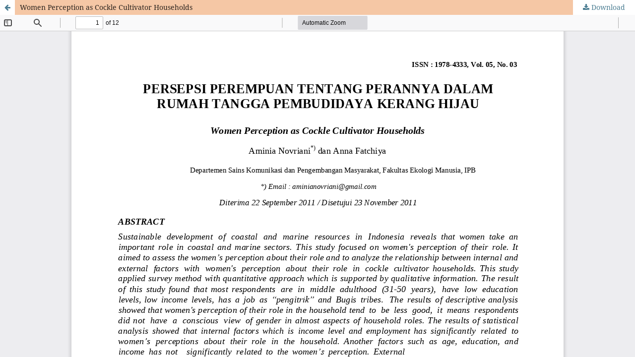

--- FILE ---
content_type: text/html; charset=utf-8
request_url: https://journal.ipb.ac.id/index.php/sodality/article/view/9690/7583
body_size: 1162
content:
<!DOCTYPE html>
<html lang="en" xml:lang="en">
<head>
	<meta http-equiv="Content-Type" content="text/html; charset=utf-8" />
	<meta name="viewport" content="width=device-width, initial-scale=1.0" />
	<title>View of Women Perception as Cockle Cultivator Households</title>

	
<meta name="generator" content="Open Journal Systems 3.4.0.9" />
<meta name="google-site-verification" content="kEs_4qKE5uSuLljBMaZWic5p_986k8puyABlUKhoaXI" />
<link rel="alternate" type="application/atom+xml" href="https://journal.ipb.ac.id/sodality/gateway/plugin/WebFeedGatewayPlugin/atom">
<link rel="alternate" type="application/rdf+xml" href="https://journal.ipb.ac.id/sodality/gateway/plugin/WebFeedGatewayPlugin/rss">
<link rel="alternate" type="application/rss+xml" href="https://journal.ipb.ac.id/sodality/gateway/plugin/WebFeedGatewayPlugin/rss2">
	<link rel="stylesheet" href="https://journal.ipb.ac.id/sodality/$$$call$$$/page/page/css?name=stylesheet" type="text/css" /><link rel="stylesheet" href="https://journal.ipb.ac.id/lib/pkp/styles/fontawesome/fontawesome.css?v=3.4.0.9" type="text/css" /><link rel="stylesheet" href="https://journal.ipb.ac.id/plugins/generic/citations/css/citations.css?v=3.4.0.9" type="text/css" /><link rel="stylesheet" href="https://journal.ipb.ac.id/public/journals/51/styleSheet.css?d=" type="text/css" />
	<script src="https://journal.ipb.ac.id/lib/pkp/lib/vendor/components/jquery/jquery.min.js?v=3.4.0.9" type="text/javascript"></script><script src="https://journal.ipb.ac.id/lib/pkp/lib/vendor/components/jqueryui/jquery-ui.min.js?v=3.4.0.9" type="text/javascript"></script><script src="https://journal.ipb.ac.id/plugins/themes/default/js/lib/popper/popper.js?v=3.4.0.9" type="text/javascript"></script><script src="https://journal.ipb.ac.id/plugins/themes/default/js/lib/bootstrap/util.js?v=3.4.0.9" type="text/javascript"></script><script src="https://journal.ipb.ac.id/plugins/themes/default/js/lib/bootstrap/dropdown.js?v=3.4.0.9" type="text/javascript"></script><script src="https://journal.ipb.ac.id/plugins/themes/default/js/main.js?v=3.4.0.9" type="text/javascript"></script>
</head>
<body class="pkp_page_article pkp_op_view">

		<header class="header_view">

		<a href="https://journal.ipb.ac.id/sodality/article/view/9690" class="return">
			<span class="pkp_screen_reader">
									Return to Article Details
							</span>
		</a>

		<a href="https://journal.ipb.ac.id/sodality/article/view/9690" class="title">
			Women Perception as Cockle Cultivator Households
		</a>

		<a href="https://journal.ipb.ac.id/sodality/article/download/9690/7583/27822" class="download" download>
			<span class="label">
				Download
			</span>
			<span class="pkp_screen_reader">
				Download PDF
			</span>
		</a>

	</header>

	<script type="text/javascript">
		// Creating iframe's src in JS instead of Smarty so that EZProxy-using sites can find our domain in $pdfUrl and do their rewrites on it.
		$(document).ready(function() {
			var urlBase = "https://journal.ipb.ac.id/plugins/generic/pdfJsViewer/pdf.js/web/viewer.html?file=";
			var pdfUrl = "https://journal.ipb.ac.id/sodality/article/download/9690/7583/27822";
			$("#pdfCanvasContainer > iframe").attr("src", urlBase + encodeURIComponent(pdfUrl));
		});
	</script>

	<div id="pdfCanvasContainer" class="galley_view">
				<iframe src="" width="100%" height="100%" style="min-height: 500px;" title="PDF of Women Perception as Cockle Cultivator Households" allow="fullscreen" webkitallowfullscreen="webkitallowfullscreen"></iframe>
	</div>
	
</body>
</html>
